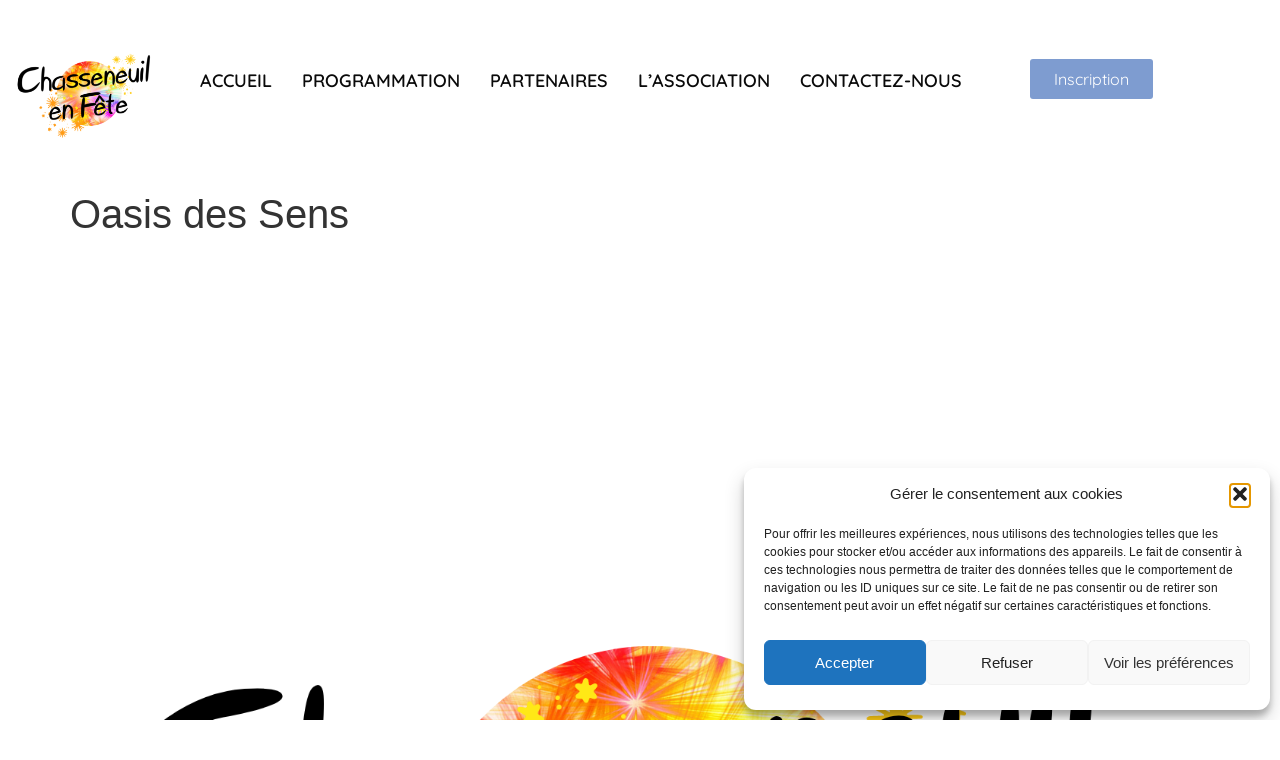

--- FILE ---
content_type: text/css
request_url: https://chasseneuilenfete.fr/wp-content/uploads/elementor/css/post-11.css?ver=1766408077
body_size: 983
content:
.elementor-kit-11{--e-global-color-primary:#E30075;--e-global-color-secondary:#FFD800;--e-global-color-text:#0A0A0A;--e-global-color-accent:#7E9CD0;--e-global-color-1ca7a8e:#FFFFFF;--e-global-color-ea8bb68:#FFFFFF00;--e-global-color-6fbcf51:#FFFFFF;--e-global-color-240dbe2:#D6DADD;--e-global-color-554fd77:#FD995B;--e-global-color-2d503f4:#EC7D82;--e-global-color-c80e751:#FA3E01;--e-global-color-bbd152b:#9AA275;--e-global-typography-primary-font-family:"Quicksand";--e-global-typography-primary-font-size:48px;--e-global-typography-primary-font-weight:600;--e-global-typography-primary-text-transform:uppercase;--e-global-typography-primary-line-height:1em;--e-global-typography-secondary-font-family:"Quicksand";--e-global-typography-secondary-font-size:18px;--e-global-typography-secondary-font-weight:300;--e-global-typography-secondary-text-transform:capitalize;--e-global-typography-secondary-line-height:1em;--e-global-typography-text-font-family:"Quicksand";--e-global-typography-text-font-size:16px;--e-global-typography-text-font-weight:300;--e-global-typography-text-text-transform:none;--e-global-typography-text-line-height:1.4em;--e-global-typography-accent-font-family:"Quicksand";--e-global-typography-accent-font-size:16px;--e-global-typography-accent-font-weight:400;--e-global-typography-accent-text-transform:capitalize;--e-global-typography-accent-line-height:1em;--e-global-typography-2dbe131-font-family:"Quicksand";--e-global-typography-2dbe131-font-size:16px;--e-global-typography-2dbe131-font-weight:300;--e-global-typography-2dbe131-text-transform:capitalize;--e-global-typography-900f8df-font-family:"Quicksand";--e-global-typography-900f8df-font-size:30px;--e-global-typography-7334f61-font-family:"Quicksand";--e-global-typography-7334f61-font-size:70px;--e-global-typography-7334f61-font-weight:600;--e-global-typography-7334f61-text-transform:uppercase;--e-global-typography-7334f61-line-height:1em;--e-global-typography-1be35dc-font-family:"Quicksand";--e-global-typography-1be35dc-font-size:55px;--e-global-typography-1be35dc-font-weight:200;--e-global-typography-1be35dc-text-transform:uppercase;--e-global-typography-8cac294-font-family:"Quicksand";--e-global-typography-8cac294-font-size:30px;--e-global-typography-8cac294-font-weight:600;--e-global-typography-8cac294-text-transform:uppercase;--e-global-typography-8cac294-line-height:1em;--e-global-typography-4de7a79-font-family:"Quicksand";--e-global-typography-4de7a79-font-size:18px;--e-global-typography-4de7a79-font-weight:300;--e-global-typography-4de7a79-text-transform:uppercase;--e-global-typography-c7f3cb1-font-family:"Quicksand";--e-global-typography-c7f3cb1-font-size:20px;--e-global-typography-c7f3cb1-font-weight:600;--e-global-typography-c7f3cb1-text-transform:uppercase;--e-global-typography-924d809-font-family:"Quicksand";--e-global-typography-924d809-font-size:80px;--e-global-typography-924d809-text-transform:uppercase;--e-global-typography-b27daff-font-family:"Quicksand";--e-global-typography-b27daff-font-size:22px;--e-global-typography-b27daff-font-weight:400;--e-global-typography-b27daff-text-transform:uppercase;--e-global-typography-193de0e-font-family:"Quicksand";--e-global-typography-193de0e-font-size:14px;--e-global-typography-193de0e-font-weight:300;--e-global-typography-193de0e-text-transform:capitalize;--e-global-typography-1a43d70-font-family:"Quicksand";--e-global-typography-1a43d70-font-size:22px;--e-global-typography-1a43d70-font-weight:600;--e-global-typography-1a43d70-text-transform:uppercase;--e-global-typography-1a43d70-line-height:1.2em;--e-global-typography-a73e5c6-font-family:"Quicksand";--e-global-typography-a73e5c6-font-size:40px;--e-global-typography-a73e5c6-text-transform:uppercase;--e-global-typography-a73e5c6-line-height:1em;--e-global-typography-9c54c75-font-family:"Quicksand";--e-global-typography-9c54c75-font-size:20px;--e-global-typography-9c54c75-font-weight:400;--e-global-typography-9c54c75-text-transform:capitalize;--e-global-typography-9c54c75-line-height:1em;--e-global-typography-e62a5ba-font-family:"Quicksand";--e-global-typography-e62a5ba-font-size:16px;--e-global-typography-e62a5ba-font-weight:400;--e-global-typography-e62a5ba-text-transform:uppercase;--e-global-typography-42857a8-font-family:"Quicksand";--e-global-typography-42857a8-font-size:100px;--e-global-typography-42857a8-font-weight:500;--e-global-typography-42857a8-text-transform:uppercase;--e-global-typography-42857a8-line-height:0.7em;background-color:var( --e-global-color-6fbcf51 );}.elementor-kit-11 img{border-radius:20px 20px 20px 20px;}.elementor-section.elementor-section-boxed > .elementor-container{max-width:1200px;}.e-con{--container-max-width:1200px;}.elementor-widget:not(:last-child){margin-block-end:20px;}.elementor-element{--widgets-spacing:20px 20px;--widgets-spacing-row:20px;--widgets-spacing-column:20px;}{}h1.entry-title{display:var(--page-title-display);}.site-header .site-branding{flex-direction:column;align-items:stretch;}.site-header{padding-inline-end:0px;padding-inline-start:0px;}.site-footer .site-branding{flex-direction:column;align-items:stretch;}@media(max-width:1024px){.elementor-kit-11{--e-global-typography-primary-font-size:35px;--e-global-typography-900f8df-font-size:24px;--e-global-typography-7334f61-font-size:50px;--e-global-typography-1be35dc-font-size:40px;--e-global-typography-924d809-font-size:60px;--e-global-typography-a73e5c6-font-size:60px;--e-global-typography-42857a8-font-size:80px;}.elementor-section.elementor-section-boxed > .elementor-container{max-width:1024px;}.e-con{--container-max-width:1024px;}}@media(max-width:767px){.elementor-kit-11{--e-global-typography-primary-font-size:30px;--e-global-typography-7334f61-font-size:38px;--e-global-typography-1be35dc-font-size:30px;--e-global-typography-924d809-font-size:45px;--e-global-typography-a73e5c6-font-size:45px;--e-global-typography-42857a8-font-size:70px;}.elementor-section.elementor-section-boxed > .elementor-container{max-width:767px;}.e-con{--container-max-width:767px;}}

--- FILE ---
content_type: text/css
request_url: https://chasseneuilenfete.fr/wp-content/uploads/elementor/css/post-884.css?ver=1766408077
body_size: 1146
content:
.elementor-884 .elementor-element.elementor-element-ee2886e:not(.elementor-motion-effects-element-type-background), .elementor-884 .elementor-element.elementor-element-ee2886e > .elementor-motion-effects-container > .elementor-motion-effects-layer{background-color:#FFFFFF;}.elementor-884 .elementor-element.elementor-element-ee2886e{transition:background 0.3s, border 0.3s, border-radius 0.3s, box-shadow 0.3s;}.elementor-884 .elementor-element.elementor-element-ee2886e > .elementor-background-overlay{transition:background 0.3s, border-radius 0.3s, opacity 0.3s;}.elementor-widget-site-logo .hfe-site-logo-container .hfe-site-logo-img{border-color:var( --e-global-color-primary );}.elementor-widget-site-logo .widget-image-caption{color:var( --e-global-color-text );font-family:var( --e-global-typography-text-font-family ), Sans-serif;font-size:var( --e-global-typography-text-font-size );font-weight:var( --e-global-typography-text-font-weight );text-transform:var( --e-global-typography-text-text-transform );line-height:var( --e-global-typography-text-line-height );}.elementor-884 .elementor-element.elementor-element-9b0caba .hfe-site-logo-container, .elementor-884 .elementor-element.elementor-element-9b0caba .hfe-caption-width figcaption{text-align:center;}.elementor-884 .elementor-element.elementor-element-9b0caba .widget-image-caption{margin-top:0px;margin-bottom:0px;}.elementor-884 .elementor-element.elementor-element-9b0caba .hfe-site-logo-container .hfe-site-logo-img{border-style:none;}.elementor-widget-navigation-menu .menu-item a.hfe-menu-item.elementor-button{background-color:var( --e-global-color-accent );font-family:var( --e-global-typography-accent-font-family ), Sans-serif;font-size:var( --e-global-typography-accent-font-size );font-weight:var( --e-global-typography-accent-font-weight );text-transform:var( --e-global-typography-accent-text-transform );line-height:var( --e-global-typography-accent-line-height );}.elementor-widget-navigation-menu .menu-item a.hfe-menu-item.elementor-button:hover{background-color:var( --e-global-color-accent );}.elementor-widget-navigation-menu a.hfe-menu-item, .elementor-widget-navigation-menu a.hfe-sub-menu-item{font-family:var( --e-global-typography-primary-font-family ), Sans-serif;font-size:var( --e-global-typography-primary-font-size );font-weight:var( --e-global-typography-primary-font-weight );text-transform:var( --e-global-typography-primary-text-transform );line-height:var( --e-global-typography-primary-line-height );}.elementor-widget-navigation-menu .menu-item a.hfe-menu-item, .elementor-widget-navigation-menu .sub-menu a.hfe-sub-menu-item{color:var( --e-global-color-text );}.elementor-widget-navigation-menu .menu-item a.hfe-menu-item:hover,
								.elementor-widget-navigation-menu .sub-menu a.hfe-sub-menu-item:hover,
								.elementor-widget-navigation-menu .menu-item.current-menu-item a.hfe-menu-item,
								.elementor-widget-navigation-menu .menu-item a.hfe-menu-item.highlighted,
								.elementor-widget-navigation-menu .menu-item a.hfe-menu-item:focus{color:var( --e-global-color-accent );}.elementor-widget-navigation-menu .hfe-nav-menu-layout:not(.hfe-pointer__framed) .menu-item.parent a.hfe-menu-item:before,
								.elementor-widget-navigation-menu .hfe-nav-menu-layout:not(.hfe-pointer__framed) .menu-item.parent a.hfe-menu-item:after{background-color:var( --e-global-color-accent );}.elementor-widget-navigation-menu .hfe-nav-menu-layout:not(.hfe-pointer__framed) .menu-item.parent .sub-menu .hfe-has-submenu-container a:after{background-color:var( --e-global-color-accent );}.elementor-widget-navigation-menu .hfe-pointer__framed .menu-item.parent a.hfe-menu-item:before,
								.elementor-widget-navigation-menu .hfe-pointer__framed .menu-item.parent a.hfe-menu-item:after{border-color:var( --e-global-color-accent );}
							.elementor-widget-navigation-menu .sub-menu li a.hfe-sub-menu-item,
							.elementor-widget-navigation-menu nav.hfe-dropdown li a.hfe-sub-menu-item,
							.elementor-widget-navigation-menu nav.hfe-dropdown li a.hfe-menu-item,
							.elementor-widget-navigation-menu nav.hfe-dropdown-expandible li a.hfe-menu-item,
							.elementor-widget-navigation-menu nav.hfe-dropdown-expandible li a.hfe-sub-menu-item{font-family:var( --e-global-typography-accent-font-family ), Sans-serif;font-size:var( --e-global-typography-accent-font-size );font-weight:var( --e-global-typography-accent-font-weight );text-transform:var( --e-global-typography-accent-text-transform );line-height:var( --e-global-typography-accent-line-height );}.elementor-884 .elementor-element.elementor-element-a0c9046 .menu-item a.hfe-menu-item{padding-left:15px;padding-right:15px;}.elementor-884 .elementor-element.elementor-element-a0c9046 .menu-item a.hfe-sub-menu-item{padding-left:calc( 15px + 20px );padding-right:15px;}.elementor-884 .elementor-element.elementor-element-a0c9046 .hfe-nav-menu__layout-vertical .menu-item ul ul a.hfe-sub-menu-item{padding-left:calc( 15px + 40px );padding-right:15px;}.elementor-884 .elementor-element.elementor-element-a0c9046 .hfe-nav-menu__layout-vertical .menu-item ul ul ul a.hfe-sub-menu-item{padding-left:calc( 15px + 60px );padding-right:15px;}.elementor-884 .elementor-element.elementor-element-a0c9046 .hfe-nav-menu__layout-vertical .menu-item ul ul ul ul a.hfe-sub-menu-item{padding-left:calc( 15px + 80px );padding-right:15px;}.elementor-884 .elementor-element.elementor-element-a0c9046 .menu-item a.hfe-menu-item, .elementor-884 .elementor-element.elementor-element-a0c9046 .menu-item a.hfe-sub-menu-item{padding-top:50px;padding-bottom:50px;}.elementor-884 .elementor-element.elementor-element-a0c9046 ul.sub-menu{width:220px;}.elementor-884 .elementor-element.elementor-element-a0c9046 .sub-menu a.hfe-sub-menu-item,
						 .elementor-884 .elementor-element.elementor-element-a0c9046 nav.hfe-dropdown li a.hfe-menu-item,
						 .elementor-884 .elementor-element.elementor-element-a0c9046 nav.hfe-dropdown li a.hfe-sub-menu-item,
						 .elementor-884 .elementor-element.elementor-element-a0c9046 nav.hfe-dropdown-expandible li a.hfe-menu-item,
						 .elementor-884 .elementor-element.elementor-element-a0c9046 nav.hfe-dropdown-expandible li a.hfe-sub-menu-item{padding-top:15px;padding-bottom:15px;}.elementor-884 .elementor-element.elementor-element-a0c9046{width:var( --container-widget-width, 100.128% );max-width:100.128%;--container-widget-width:100.128%;--container-widget-flex-grow:0;}.elementor-884 .elementor-element.elementor-element-a0c9046 > .elementor-widget-container{padding:12px 0px 0px 0px;}.elementor-884 .elementor-element.elementor-element-a0c9046 .hfe-nav-menu__toggle{margin:0 auto;}.elementor-884 .elementor-element.elementor-element-a0c9046 a.hfe-menu-item, .elementor-884 .elementor-element.elementor-element-a0c9046 a.hfe-sub-menu-item{font-family:"Quicksand", Sans-serif;font-size:18px;font-weight:600;text-transform:uppercase;line-height:1em;}.elementor-884 .elementor-element.elementor-element-a0c9046 .sub-menu,
								.elementor-884 .elementor-element.elementor-element-a0c9046 nav.hfe-dropdown,
								.elementor-884 .elementor-element.elementor-element-a0c9046 nav.hfe-dropdown-expandible,
								.elementor-884 .elementor-element.elementor-element-a0c9046 nav.hfe-dropdown .menu-item a.hfe-menu-item,
								.elementor-884 .elementor-element.elementor-element-a0c9046 nav.hfe-dropdown .menu-item a.hfe-sub-menu-item{background-color:#fff;}.elementor-884 .elementor-element.elementor-element-a0c9046 .sub-menu li.menu-item:not(:last-child),
						.elementor-884 .elementor-element.elementor-element-a0c9046 nav.hfe-dropdown li.menu-item:not(:last-child),
						.elementor-884 .elementor-element.elementor-element-a0c9046 nav.hfe-dropdown-expandible li.menu-item:not(:last-child){border-bottom-style:solid;border-bottom-color:#c4c4c4;border-bottom-width:1px;}.elementor-widget-button .elementor-button{background-color:var( --e-global-color-accent );font-family:var( --e-global-typography-accent-font-family ), Sans-serif;font-size:var( --e-global-typography-accent-font-size );font-weight:var( --e-global-typography-accent-font-weight );text-transform:var( --e-global-typography-accent-text-transform );line-height:var( --e-global-typography-accent-line-height );}.elementor-884 .elementor-element.elementor-element-190a2d0 > .elementor-widget-container{padding:49px 0px 0px 0px;}@media(min-width:768px){.elementor-884 .elementor-element.elementor-element-0e4a52e{width:14.582%;}.elementor-884 .elementor-element.elementor-element-e7286a9{width:68.03%;}}@media(max-width:1024px){.elementor-widget-site-logo .widget-image-caption{font-size:var( --e-global-typography-text-font-size );line-height:var( --e-global-typography-text-line-height );}.elementor-widget-navigation-menu a.hfe-menu-item, .elementor-widget-navigation-menu a.hfe-sub-menu-item{font-size:var( --e-global-typography-primary-font-size );line-height:var( --e-global-typography-primary-line-height );}
							.elementor-widget-navigation-menu .sub-menu li a.hfe-sub-menu-item,
							.elementor-widget-navigation-menu nav.hfe-dropdown li a.hfe-sub-menu-item,
							.elementor-widget-navigation-menu nav.hfe-dropdown li a.hfe-menu-item,
							.elementor-widget-navigation-menu nav.hfe-dropdown-expandible li a.hfe-menu-item,
							.elementor-widget-navigation-menu nav.hfe-dropdown-expandible li a.hfe-sub-menu-item{font-size:var( --e-global-typography-accent-font-size );line-height:var( --e-global-typography-accent-line-height );}.elementor-widget-navigation-menu .menu-item a.hfe-menu-item.elementor-button{font-size:var( --e-global-typography-accent-font-size );line-height:var( --e-global-typography-accent-line-height );}.elementor-884 .elementor-element.elementor-element-a0c9046 a.hfe-menu-item, .elementor-884 .elementor-element.elementor-element-a0c9046 a.hfe-sub-menu-item{font-size:35px;}.elementor-widget-button .elementor-button{font-size:var( --e-global-typography-accent-font-size );line-height:var( --e-global-typography-accent-line-height );}}@media(max-width:767px){.elementor-widget-site-logo .widget-image-caption{font-size:var( --e-global-typography-text-font-size );line-height:var( --e-global-typography-text-line-height );}.elementor-widget-navigation-menu a.hfe-menu-item, .elementor-widget-navigation-menu a.hfe-sub-menu-item{font-size:var( --e-global-typography-primary-font-size );line-height:var( --e-global-typography-primary-line-height );}
							.elementor-widget-navigation-menu .sub-menu li a.hfe-sub-menu-item,
							.elementor-widget-navigation-menu nav.hfe-dropdown li a.hfe-sub-menu-item,
							.elementor-widget-navigation-menu nav.hfe-dropdown li a.hfe-menu-item,
							.elementor-widget-navigation-menu nav.hfe-dropdown-expandible li a.hfe-menu-item,
							.elementor-widget-navigation-menu nav.hfe-dropdown-expandible li a.hfe-sub-menu-item{font-size:var( --e-global-typography-accent-font-size );line-height:var( --e-global-typography-accent-line-height );}.elementor-widget-navigation-menu .menu-item a.hfe-menu-item.elementor-button{font-size:var( --e-global-typography-accent-font-size );line-height:var( --e-global-typography-accent-line-height );}.elementor-884 .elementor-element.elementor-element-a0c9046 a.hfe-menu-item, .elementor-884 .elementor-element.elementor-element-a0c9046 a.hfe-sub-menu-item{font-size:30px;}.elementor-widget-button .elementor-button{font-size:var( --e-global-typography-accent-font-size );line-height:var( --e-global-typography-accent-line-height );}}